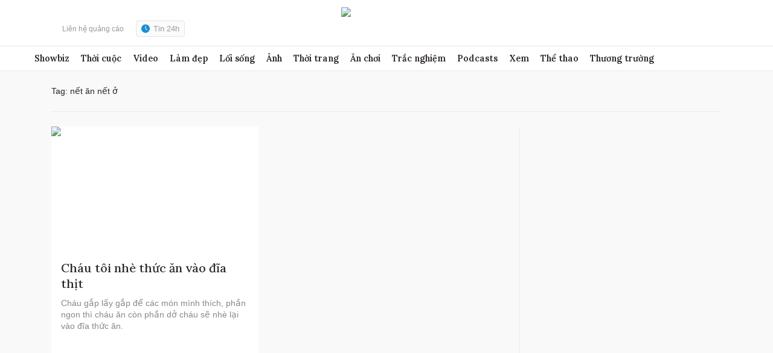

--- FILE ---
content_type: text/html; charset=utf-8
request_url: https://www.google.com/recaptcha/api2/aframe
body_size: 266
content:
<!DOCTYPE HTML><html><head><meta http-equiv="content-type" content="text/html; charset=UTF-8"></head><body><script nonce="cToVFCNlNCXiEUdue600Mw">/** Anti-fraud and anti-abuse applications only. See google.com/recaptcha */ try{var clients={'sodar':'https://pagead2.googlesyndication.com/pagead/sodar?'};window.addEventListener("message",function(a){try{if(a.source===window.parent){var b=JSON.parse(a.data);var c=clients[b['id']];if(c){var d=document.createElement('img');d.src=c+b['params']+'&rc='+(localStorage.getItem("rc::a")?sessionStorage.getItem("rc::b"):"");window.document.body.appendChild(d);sessionStorage.setItem("rc::e",parseInt(sessionStorage.getItem("rc::e")||0)+1);localStorage.setItem("rc::h",'1763577043228');}}}catch(b){}});window.parent.postMessage("_grecaptcha_ready", "*");}catch(b){}</script></body></html>

--- FILE ---
content_type: text/plain
request_url: https://www.google-analytics.com/j/collect?v=1&_v=j102&a=459063171&t=pageview&_s=1&dl=https%3A%2F%2Fngoisao.vnexpress.net%2Ftag%2Fnet-an-net-o-1241813&ul=en-us%40posix&dt=n%E1%BA%BFt%20%C4%83n%20n%E1%BA%BFt%20%E1%BB%9F%20-%20Ng%C3%B4i%20Sao&sr=1280x720&vp=1280x720&_u=IEDAAEABAAAAACAAI~&jid=431034842&gjid=983965293&cid=2046735085.1763577034&tid=UA-49395571-11&_gid=603951436.1763577034&_r=1&_slc=1&z=1252708268
body_size: -834
content:
2,cG-L3S761X34L

--- FILE ---
content_type: application/javascript; charset=utf-8
request_url: https://fundingchoicesmessages.google.com/f/AGSKWxUNuSnTXs8IK22Up64fOOj4reL2ZDm9JAOulNSfwrY7lB9elijYXPAMJWsU4eISxEV1F7f8tzNez8wkUF9sps8p5pLnuSoXcKkTa86q2fgDFQW6qC0G-I_6SVSYwRivh5E4n3RTGpO81xbyG9F4-3iXUAzOLtPEDuGEOiCLocpvCgX2TlJbol38-WXm/__125ad..gif?ad=/ads/?QAPS__mpu_widget?_468x060-
body_size: -1293
content:
window['3b6f86ed-368c-4062-976e-beed319e001a'] = true;